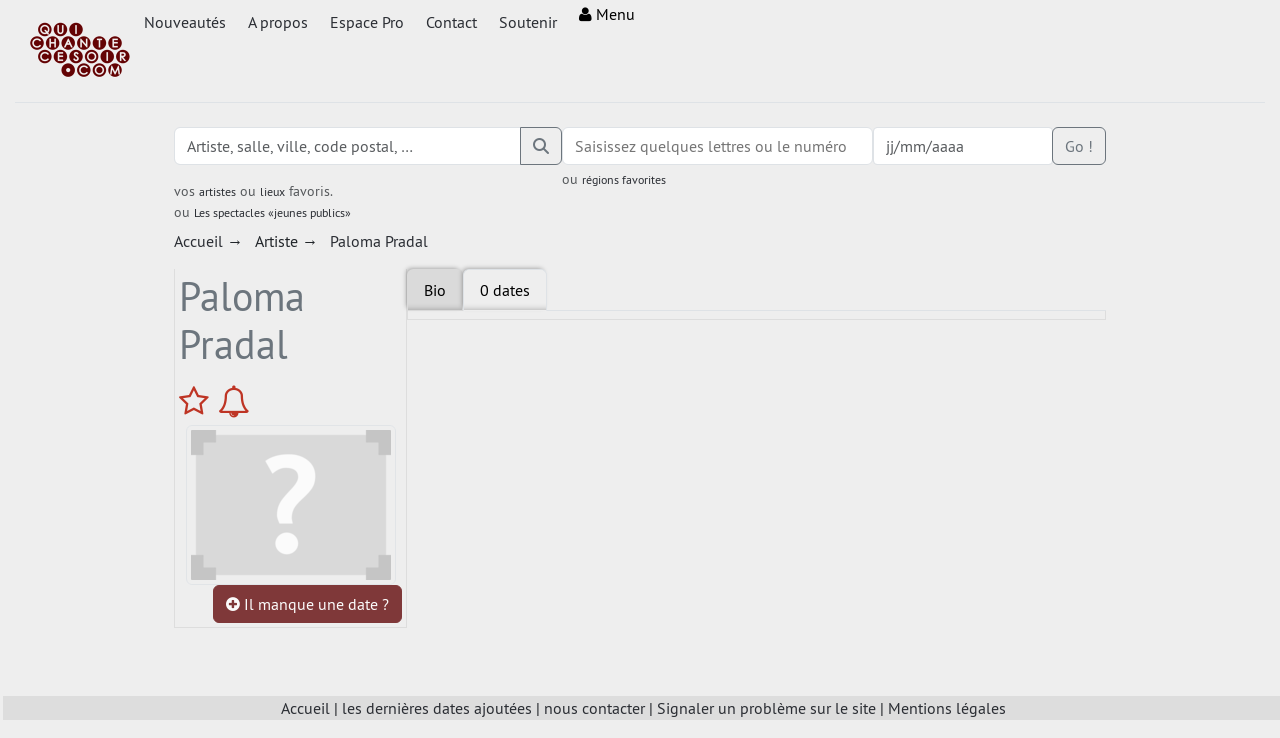

--- FILE ---
content_type: text/html; charset=UTF-8
request_url: https://quichantecesoir.com/a/3975-paloma-pradal
body_size: 9271
content:
<!DOCTYPE html>
<html lang="fr"
      xmlns="https://www.w3.org/1999/xhtml"
      xmlns:og="https://ogp.me/ns#"
      xmlns:fb="https://www.facebook.com/2008/fbml"
      xmlns:twitter="https://api.twitter.com/"
      prefix="og: https://ogp.me/ns# fb: https://www.facebook.com/2008/fbml twitter: https://api.twitter.com/"
>
<head>
        <title>Paloma Pradal .:. Qui Chante Ce Soir | L'agenda concerts et spectacles autour de la chanson francophone</title>
    <meta charset="UTF-8">
<meta name="viewport" content="width=device-width, initial-scale=1">
<link rel="icon" href="data:image/svg+xml,<svg xmlns=%22https://www.w3.org/2000/svg%22 viewBox=%220 0 128 128%22><text y=%221.2em%22 font-size=%2296%22>⚫️</text></svg>">
<meta content="https://quichantecesoir.com/a/3975-paloma-pradal" property="og:url"    />
<meta content="Qui Chante ce Soir - Votre agenda concerts et spectacles autour de la chanson francophone | Qui Chante Ce Soir"   property="og:title"  />
<meta content="website"  property="og:type" />
<meta name="description" content="L&#039;agenda concert de la chanson française partout en France et ailleurs, en région parisienne et en province en passant par la Belgique, la Suisse et le Canada" property="og:description" />
<meta name="keywords" content="concerts, chanson, chanson à texte, chanson de paroles, barjac" property="og:keywords" />
<meta http-equiv="Content-Type" content="text/html; charset=utf-8" />
<link rel="icon" type="image/x-icon" href="/favicon.ico" />
<!--[if IE]><link rel="shortcut icon" type="image/x-icon" href="/favicon.ico" /><![endif]-->
<meta property="fb:app_id" content="997938601527026" />
<!-- not found preview -->
<meta property="og:image" content="https://quichantecesoir.com/images/logo-qccs-square-400x400.png"  />
<meta property="og:image:type" content="image/jpg" />
<meta property="og:image:width" content="200" />
<meta property="og:image:height" content="200" />
<script async src="https://www.googletagmanager.com/gtag/js?id=G-VBBZV66XXG"></script>
<script>
 window.dataLayer = window.dataLayer || [];
    function gtag(){dataLayer.push(arguments);}
    gtag('js', new Date());
    gtag('config', 'G-VBBZV66XXG');
</script>

<link rel="stylesheet" href="/assets/vendor/@fortawesome/fontawesome-free/css/all-bJZK-u0.css">
<link rel="stylesheet" href="/assets/vendor/@fontsource-variable/roboto-condensed/index.min-RQdUeCk.css">
<link rel="stylesheet" href="/assets/qccs.output-X9l4Wsf.css">
<link rel="stylesheet" href="/assets/fonts-dzIfwHG.css">
<link rel="stylesheet" href="/assets/vendor/select2/dist/css/select2.min-hfD4X29.css">
<script type="importmap">
{
    "imports": {
        "app": "/assets/app-8i9Wovb.js",
        "bootstrap/dist/js/bootstrap.min.js": "/assets/vendor/bootstrap/dist/js/bootstrap.min-qXg7di1.js",
        "bootstrap/dist/js/bootstrap.bundle.min.js": "/assets/vendor/bootstrap/dist/js/bootstrap.bundle.min-HXme5LT.js",
        "@fortawesome/fontawesome-free/css/all.css": "data:application/javascript,",
        "@fontsource-variable/roboto-condensed/index.min.css": "data:application/javascript,",
        "/assets/qccs.output.css": "data:application/javascript,",
        "jquery": "/assets/vendor/jquery/jquery.index-F_FRkG8.js",
        "cookie.js": "/assets/vendor/cookie.js/cookie.js.index-BaHkJIz.js",
        "/assets/js/layout.js": "/assets/js/layout-eKgSHLK.js",
        "/assets/js/flash.js": "/assets/js/flash-riKAYCF.js",
        "/assets/js/anti-rb.js": "/assets/js/anti-rb-WImQ8U9.js",
        "/assets/js/qccs.js": "/assets/js/qccs-a5AWjp-.js",
        "/assets/select2.js": "/assets/select2-LYdGhVs.js",
        "/assets/js/add-to-calendar.js": "/assets/js/add-to-calendar-uD5Ypvo.js",
        "/assets/datepicker.js": "/assets/datepicker-knLjPTl.js",
        "/assets/bootstrap.js": "/assets/bootstrap-HyjiHF_.js",
        "/assets/fonts.css": "data:application/javascript,",
        "/assets/js/carousel.js": "/assets/js/carousel-QR80A_q.js",
        "@popperjs/core": "/assets/vendor/@popperjs/core/core.index-QBO6pjP.js",
        "stickybits": "/assets/vendor/stickybits/stickybits.index-uMWmGKn.js",
        "/assets/js/cookies.js": "/assets/js/cookies-Uno9iAm.js",
        "/assets/vendor/bootstrap/dist/js/bootstrap.min.js": "/assets/vendor/bootstrap/dist/js/bootstrap.min-qXg7di1.js",
        "/assets/js/modal.js": "/assets/js/modal-2l_QxgX.js",
        "select2/dist/css/select2.min.css": "data:application/javascript,",
        "select2": "/assets/vendor/select2/select2.index-uwPBMiK.js",
        "bootstrap-datepicker/dist/js/bootstrap-datepicker": "/assets/vendor/bootstrap-datepicker/dist/js/bootstrap-datepicker-3SMYbqd.js",
        "quicksearch": "/assets/quicksearch-XksiUol.js",
        "select2/dist/js/i18n/fr": "/assets/vendor/select2/dist/js/i18n/fr-xzezm3t.js",
        "fiche": "/assets/fiche-0p0XUO_.js",
        "/assets/js/heart-alert.js": "/assets/js/heart-alert-mjOGNeW.js",
        "admin": "/assets/admin-094BdiH.js",
        "/assets/js/tab-medias.js": "/assets/js/tab-medias-td_Sxe6.js",
        "/assets/js/js-quicklist.js": "/assets/js/js-quicklist-q5nZfKf.js",
        "/assets/js/js-autocomplete.js": "/assets/js/js-autocomplete-uN-ZVwc.js",
        "edit": "/assets/edit-OJl5AI_.js",
        "/assets/js/text-editor.js": "/assets/js/text-editor-KFBtEDZ.js",
        "add-to-calendar": "/assets/js/add-to-calendar-uD5Ypvo.js",
        "datepicker": "/assets/datepicker-knLjPTl.js",
        "bootstrap-datepicker": "/assets/vendor/bootstrap-datepicker/bootstrap-datepicker.index-3SMYbqd.js",
        "bootstrap": "/assets/vendor/bootstrap/bootstrap.index-iT57iFq.js",
        "bootstrap/dist/css/bootstrap.min.css": "data:application/javascript,document.head.appendChild(Object.assign(document.createElement('link'),{rel:'stylesheet',href:'/assets/vendor/bootstrap/dist/css/bootstrap.min-in3d4SC.css'}))",
        "bootstrap-datepicker/dist/locales/bootstrap-datepicker.fr.min.js": "/assets/vendor/bootstrap-datepicker/dist/locales/bootstrap-datepicker.fr.min-U4-_QuJ.js",
        "chosen-js/chosen.jquery.js": "/assets/vendor/chosen-js/chosen.jquery-dTOONk_.js",
        "@tarekraafat/autocomplete.js": "/assets/vendor/@tarekraafat/autocomplete.js/autocomplete.js.index-R7xRiBI.js",
        "ckeditor5": "/assets/vendor/ckeditor5/ckeditor5.index-nVWsiOn.js",
        "@ckeditor/ckeditor5-adapter-ckfinder/dist/index.js": "/assets/vendor/@ckeditor/ckeditor5-adapter-ckfinder/dist/index-8T9A5EF.js",
        "@ckeditor/ckeditor5-alignment/dist/index.js": "/assets/vendor/@ckeditor/ckeditor5-alignment/dist/index-tIvsJiZ.js",
        "@ckeditor/ckeditor5-autoformat/dist/index.js": "/assets/vendor/@ckeditor/ckeditor5-autoformat/dist/index-uNNiXkD.js",
        "@ckeditor/ckeditor5-autosave/dist/index.js": "/assets/vendor/@ckeditor/ckeditor5-autosave/dist/index-IHkM0v5.js",
        "@ckeditor/ckeditor5-basic-styles/dist/index.js": "/assets/vendor/@ckeditor/ckeditor5-basic-styles/dist/index-FihN2Rb.js",
        "@ckeditor/ckeditor5-block-quote/dist/index.js": "/assets/vendor/@ckeditor/ckeditor5-block-quote/dist/index-aqdfi8D.js",
        "@ckeditor/ckeditor5-bookmark/dist/index.js": "/assets/vendor/@ckeditor/ckeditor5-bookmark/dist/index-96W2iaB.js",
        "@ckeditor/ckeditor5-ckbox/dist/index.js": "/assets/vendor/@ckeditor/ckeditor5-ckbox/dist/index-AgskahF.js",
        "@ckeditor/ckeditor5-ckfinder/dist/index.js": "/assets/vendor/@ckeditor/ckeditor5-ckfinder/dist/index-8a1Ji4s.js",
        "@ckeditor/ckeditor5-clipboard/dist/index.js": "/assets/vendor/@ckeditor/ckeditor5-clipboard/dist/index-eoOcKWu.js",
        "@ckeditor/ckeditor5-cloud-services/dist/index.js": "/assets/vendor/@ckeditor/ckeditor5-cloud-services/dist/index-T3wezaw.js",
        "@ckeditor/ckeditor5-code-block/dist/index.js": "/assets/vendor/@ckeditor/ckeditor5-code-block/dist/index-X_nnyj3.js",
        "@ckeditor/ckeditor5-core/dist/index.js": "/assets/vendor/@ckeditor/ckeditor5-core/dist/index-oQhefIK.js",
        "@ckeditor/ckeditor5-easy-image/dist/index.js": "/assets/vendor/@ckeditor/ckeditor5-easy-image/dist/index-Hs6FRZu.js",
        "@ckeditor/ckeditor5-editor-balloon/dist/index.js": "/assets/vendor/@ckeditor/ckeditor5-editor-balloon/dist/index-oVpv97W.js",
        "@ckeditor/ckeditor5-editor-classic/dist/index.js": "/assets/vendor/@ckeditor/ckeditor5-editor-classic/dist/index-eqYje2Q.js",
        "@ckeditor/ckeditor5-editor-decoupled/dist/index.js": "/assets/vendor/@ckeditor/ckeditor5-editor-decoupled/dist/index-B2Kh6xU.js",
        "@ckeditor/ckeditor5-editor-inline/dist/index.js": "/assets/vendor/@ckeditor/ckeditor5-editor-inline/dist/index-LcrJsoG.js",
        "@ckeditor/ckeditor5-editor-multi-root/dist/index.js": "/assets/vendor/@ckeditor/ckeditor5-editor-multi-root/dist/index-bUQE4I1.js",
        "@ckeditor/ckeditor5-emoji/dist/index.js": "/assets/vendor/@ckeditor/ckeditor5-emoji/dist/index-XOVCmOe.js",
        "@ckeditor/ckeditor5-engine/dist/index.js": "/assets/vendor/@ckeditor/ckeditor5-engine/dist/index-7sjc4Ey.js",
        "@ckeditor/ckeditor5-enter/dist/index.js": "/assets/vendor/@ckeditor/ckeditor5-enter/dist/index-f5KInKY.js",
        "@ckeditor/ckeditor5-essentials/dist/index.js": "/assets/vendor/@ckeditor/ckeditor5-essentials/dist/index-i6AeuZH.js",
        "@ckeditor/ckeditor5-find-and-replace/dist/index.js": "/assets/vendor/@ckeditor/ckeditor5-find-and-replace/dist/index-n9d9934.js",
        "@ckeditor/ckeditor5-font/dist/index.js": "/assets/vendor/@ckeditor/ckeditor5-font/dist/index-p6kyIpi.js",
        "@ckeditor/ckeditor5-fullscreen/dist/index.js": "/assets/vendor/@ckeditor/ckeditor5-fullscreen/dist/index-p7FBaFe.js",
        "@ckeditor/ckeditor5-heading/dist/index.js": "/assets/vendor/@ckeditor/ckeditor5-heading/dist/index-HsvMI8p.js",
        "@ckeditor/ckeditor5-highlight/dist/index.js": "/assets/vendor/@ckeditor/ckeditor5-highlight/dist/index-JPZnhjb.js",
        "@ckeditor/ckeditor5-horizontal-line/dist/index.js": "/assets/vendor/@ckeditor/ckeditor5-horizontal-line/dist/index-SUa92fG.js",
        "@ckeditor/ckeditor5-html-embed/dist/index.js": "/assets/vendor/@ckeditor/ckeditor5-html-embed/dist/index-1hh8gUw.js",
        "@ckeditor/ckeditor5-html-support/dist/index.js": "/assets/vendor/@ckeditor/ckeditor5-html-support/dist/index-RBJpy4l.js",
        "@ckeditor/ckeditor5-icons/dist/index.js": "/assets/vendor/@ckeditor/ckeditor5-icons/dist/index-n9PMVpd.js",
        "@ckeditor/ckeditor5-image/dist/index.js": "/assets/vendor/@ckeditor/ckeditor5-image/dist/index-0zIl5-5.js",
        "@ckeditor/ckeditor5-indent/dist/index.js": "/assets/vendor/@ckeditor/ckeditor5-indent/dist/index-BBmiado.js",
        "@ckeditor/ckeditor5-language/dist/index.js": "/assets/vendor/@ckeditor/ckeditor5-language/dist/index-u4aBsUr.js",
        "@ckeditor/ckeditor5-link/dist/index.js": "/assets/vendor/@ckeditor/ckeditor5-link/dist/index--pppK1R.js",
        "@ckeditor/ckeditor5-list/dist/index.js": "/assets/vendor/@ckeditor/ckeditor5-list/dist/index-XHdXlqj.js",
        "@ckeditor/ckeditor5-markdown-gfm/dist/index.js": "/assets/vendor/@ckeditor/ckeditor5-markdown-gfm/dist/index-CVGezx_.js",
        "@ckeditor/ckeditor5-media-embed/dist/index.js": "/assets/vendor/@ckeditor/ckeditor5-media-embed/dist/index-1cjYj99.js",
        "@ckeditor/ckeditor5-mention/dist/index.js": "/assets/vendor/@ckeditor/ckeditor5-mention/dist/index-bt-mX2F.js",
        "@ckeditor/ckeditor5-minimap/dist/index.js": "/assets/vendor/@ckeditor/ckeditor5-minimap/dist/index-NJOOVMP.js",
        "@ckeditor/ckeditor5-page-break/dist/index.js": "/assets/vendor/@ckeditor/ckeditor5-page-break/dist/index-Nz7iuce.js",
        "@ckeditor/ckeditor5-paragraph/dist/index.js": "/assets/vendor/@ckeditor/ckeditor5-paragraph/dist/index-oJRAYxL.js",
        "@ckeditor/ckeditor5-paste-from-office/dist/index.js": "/assets/vendor/@ckeditor/ckeditor5-paste-from-office/dist/index-fVdI8tg.js",
        "@ckeditor/ckeditor5-remove-format/dist/index.js": "/assets/vendor/@ckeditor/ckeditor5-remove-format/dist/index-34hJpaS.js",
        "@ckeditor/ckeditor5-restricted-editing/dist/index.js": "/assets/vendor/@ckeditor/ckeditor5-restricted-editing/dist/index-LsV4KU-.js",
        "@ckeditor/ckeditor5-select-all/dist/index.js": "/assets/vendor/@ckeditor/ckeditor5-select-all/dist/index-B5H-18e.js",
        "@ckeditor/ckeditor5-show-blocks/dist/index.js": "/assets/vendor/@ckeditor/ckeditor5-show-blocks/dist/index-yzkR37k.js",
        "@ckeditor/ckeditor5-source-editing/dist/index.js": "/assets/vendor/@ckeditor/ckeditor5-source-editing/dist/index-DCStBYq.js",
        "@ckeditor/ckeditor5-special-characters/dist/index.js": "/assets/vendor/@ckeditor/ckeditor5-special-characters/dist/index-6h5gl91.js",
        "@ckeditor/ckeditor5-style/dist/index.js": "/assets/vendor/@ckeditor/ckeditor5-style/dist/index-EeHDcGV.js",
        "@ckeditor/ckeditor5-table/dist/index.js": "/assets/vendor/@ckeditor/ckeditor5-table/dist/index-Op9P2-_.js",
        "@ckeditor/ckeditor5-typing/dist/index.js": "/assets/vendor/@ckeditor/ckeditor5-typing/dist/index-yRWmhTw.js",
        "@ckeditor/ckeditor5-ui/dist/index.js": "/assets/vendor/@ckeditor/ckeditor5-ui/dist/index-e_OITlX.js",
        "@ckeditor/ckeditor5-undo/dist/index.js": "/assets/vendor/@ckeditor/ckeditor5-undo/dist/index-vlMqHqE.js",
        "@ckeditor/ckeditor5-upload/dist/index.js": "/assets/vendor/@ckeditor/ckeditor5-upload/dist/index-HfGYpBd.js",
        "@ckeditor/ckeditor5-utils/dist/index.js": "/assets/vendor/@ckeditor/ckeditor5-utils/dist/index-S9pho5Z.js",
        "@ckeditor/ckeditor5-watchdog/dist/index.js": "/assets/vendor/@ckeditor/ckeditor5-watchdog/dist/index-bj-1zjA.js",
        "@ckeditor/ckeditor5-widget/dist/index.js": "/assets/vendor/@ckeditor/ckeditor5-widget/dist/index-SW_FgeK.js",
        "@ckeditor/ckeditor5-word-count/dist/index.js": "/assets/vendor/@ckeditor/ckeditor5-word-count/dist/index-Vteferg.js",
        "es-toolkit/compat": "/assets/vendor/es-toolkit/compat-XbOBfVC.js",
        "blurhash": "/assets/vendor/blurhash/blurhash.index-SW7RNLi.js",
        "fuzzysort": "/assets/vendor/fuzzysort/fuzzysort.index-oMrN1BB.js",
        "marked": "/assets/vendor/marked/marked.index-QEk1LXH.js",
        "turndown": "/assets/vendor/turndown/turndown.index-qybATyn.js",
        "turndown-plugin-gfm": "/assets/vendor/turndown-plugin-gfm/turndown-plugin-gfm.index-SPiuYrG.js",
        "color-parse": "/assets/vendor/color-parse/color-parse.index-h-RySiK.js",
        "color-convert": "/assets/vendor/color-convert/color-convert.index-D-2uW1F.js",
        "vanilla-colorful/lib/entrypoints/hex": "/assets/vendor/vanilla-colorful/lib/entrypoints/hex-KXyULWS.js",
        "color-name": "/assets/vendor/color-name/color-name.index-cRdgGR6.js",
        "@tarekraafat/autocomplete.js/dist/css/autoComplete.css": "data:application/javascript,document.head.appendChild(Object.assign(document.createElement('link'),{rel:'stylesheet',href:'/assets/vendor/@tarekraafat/autocomplete.js/dist/css/autoComplete-cpViwwT.css'}))",
        "@tarekraafat/autocomplete.js/dist/css/autoComplete.01.css": "data:application/javascript,document.head.appendChild(Object.assign(document.createElement('link'),{rel:'stylesheet',href:'/assets/vendor/@tarekraafat/autocomplete.js/dist/css/autoComplete.01-KDKzuod.css'}))",
        "@tarekraafat/autocomplete.js/dist/css/autoComplete.02.css": "data:application/javascript,document.head.appendChild(Object.assign(document.createElement('link'),{rel:'stylesheet',href:'/assets/vendor/@tarekraafat/autocomplete.js/dist/css/autoComplete.02-BAGm0PU.css'}))",
        "ckeditor5/dist/ckeditor5.min.css": "data:application/javascript,document.head.appendChild(Object.assign(document.createElement('link'),{rel:'stylesheet',href:'/assets/vendor/ckeditor5/dist/ckeditor5.min-EsyCTcq.css'}))",
        "ckeditor5/translations/fr.js": "/assets/vendor/ckeditor5/translations/fr-joI037I.js",
        "check-password-strength": "/assets/vendor/check-password-strength/check-password-strength.index-3BDFZAK.js",
        "escape-string-regexp": "/assets/vendor/escape-string-regexp/escape-string-regexp.index-fIVsQvy.js",
        "login": "/assets/login-EtLjbLT.js",
        "proposer": "/assets/proposer-BI5_ZG4.js",
        "@hotwired/stimulus": "/assets/vendor/@hotwired/stimulus/stimulus.index-S4zNcea.js",
        "@symfony/stimulus-bundle": "/assets/@symfony/stimulus-bundle/loader-V1GtHuK.js",
        "/assets/@symfony/stimulus-bundle/controllers.js": "/assets/@symfony/stimulus-bundle/controllers-EhoCjBr.js",
        "/assets/@symfony/ux-chartjs/controller.js": "/assets/@symfony/ux-chartjs/controller-K2Mf6fa.js",
        "chart.js": "/assets/vendor/chart.js/chart.js.index-06TNMkm.js"
    }
}
</script><script>
if (!HTMLScriptElement.supports || !HTMLScriptElement.supports('importmap')) (function () {
    const script = document.createElement('script');
    script.src = 'https://ga.jspm.io/npm:es-module-shims@1.10.0/dist/es-module-shims.js';
    script.setAttribute('crossorigin', 'anonymous');
    script.setAttribute('integrity', 'sha384-ie1x72Xck445i0j4SlNJ5W5iGeL3Dpa0zD48MZopgWsjNB/lt60SuG1iduZGNnJn');
    document.head.appendChild(script);
})();
</script>
<link rel="modulepreload" href="/assets/app-8i9Wovb.js">
<link rel="modulepreload" href="/assets/vendor/bootstrap/dist/js/bootstrap.min-qXg7di1.js">
<link rel="modulepreload" href="/assets/vendor/bootstrap/dist/js/bootstrap.bundle.min-HXme5LT.js">
<link rel="modulepreload" href="/assets/vendor/jquery/jquery.index-F_FRkG8.js">
<link rel="modulepreload" href="/assets/vendor/cookie.js/cookie.js.index-BaHkJIz.js">
<link rel="modulepreload" href="/assets/js/layout-eKgSHLK.js">
<link rel="modulepreload" href="/assets/js/flash-riKAYCF.js">
<link rel="modulepreload" href="/assets/js/anti-rb-WImQ8U9.js">
<link rel="modulepreload" href="/assets/js/qccs-a5AWjp-.js">
<link rel="modulepreload" href="/assets/select2-LYdGhVs.js">
<link rel="modulepreload" href="/assets/js/add-to-calendar-uD5Ypvo.js">
<link rel="modulepreload" href="/assets/datepicker-knLjPTl.js">
<link rel="modulepreload" href="/assets/bootstrap-HyjiHF_.js">
<link rel="modulepreload" href="/assets/js/carousel-QR80A_q.js">
<link rel="modulepreload" href="/assets/vendor/@popperjs/core/core.index-QBO6pjP.js">
<link rel="modulepreload" href="/assets/vendor/stickybits/stickybits.index-uMWmGKn.js">
<link rel="modulepreload" href="/assets/js/cookies-Uno9iAm.js">
<link rel="modulepreload" href="/assets/js/modal-2l_QxgX.js">
<link rel="modulepreload" href="/assets/vendor/select2/select2.index-uwPBMiK.js">
<link rel="modulepreload" href="/assets/vendor/bootstrap-datepicker/dist/js/bootstrap-datepicker-3SMYbqd.js">
<link rel="modulepreload" href="/assets/quicksearch-XksiUol.js">
<link rel="modulepreload" href="/assets/vendor/select2/dist/js/i18n/fr-xzezm3t.js">
<link rel="modulepreload" href="/assets/fiche-0p0XUO_.js">
<link rel="modulepreload" href="/assets/js/heart-alert-mjOGNeW.js">
<script type="module">import 'app';import 'quicksearch';import 'fiche';</script>
</head>
<body class="qccs with-sidebar toggled" >
<div id="wrapper">
    <header class="p-0 mb-3 border-bottom">
    <div class="container-fluid">
        <nav id="main-menu" role="navigation" class="main-menu d-flex flex-wrap align-items-center justify-content-center justify-content-lg-start">


        <ul class="nav col-12 col-lg-auto me-lg-auto mb-2 justify-content-center mb-md-0">
            <li class="nav-link align-content-center">
                <a id="main-logo" href="/" title="Qui Chante Ce Soir"
                   class="menu-logo d-flex align-items-center mb-2 mb-lg-0 text-dark text-decoration-none"
                   itemprop="url">
                                        <img src="/images/logo-qccs.png" alt="logo Qui Chante Ce Soir"
                         title="Qui Chante Ce Soir"
                         itemprop="logo" />
                </a>
            </li>
                            <li class="nav-link nav-item align-content-center " >
                <a href="/nouveautes" class="nav-link px-2 " ><span class="d-none d-sm-block">Nouveautés</span>
                            <span class="d-block d-sm-none">News</span></a>
            </li>
                                            <li class="nav-link nav-item align-content-center " >
                <a href="/page/a-propos" class="nav-link px-2 " >A propos</a>
            </li>
                                            <li class="nav-link nav-item align-content-center " >
                <a href="/pro" class="nav-link px-2 " ><span class="d-none d-sm-block">Espace Pro</span>
                            <span class="d-block d-sm-none">Pro</span></a>
            </li>
                                            <li class="nav-link nav-item align-content-center " >
                <a href="/contact" class="nav-link px-2 " >Contact</a>
            </li>
                                            <li class="nav-link nav-item align-content-center " >
                <a href="/soutenir" class="nav-link px-2 " >Soutenir</a>
            </li>
                            <li class="nav-link nav-item align-content-center social d-none d-sm-bock">
                <a href="https://twitter.com/quichantecesoir" class="btn-twitter" target="_blank">
                    <span class="fa fa-twitter-square" alt="twitter"> </span>
                </a>
                <a href="https://facebook.com/quichantecesoir" class="btn-facebook d-none d-sm-bock" target="_blank">
                    <span class="fa fa-facebook-square" alt="facebook" > </span>
                </a>
            </li>
            <li class="nav-item align-content-center">
                
<div class="dropdown text-end">
    <div class="flex-shrink-0 dropdown">
        <a
            id="sidebar-control"
            href="#"
            class="d-block link-body-emphasis text-decoration-none"
                                    aria-expanded="false"
        >
                        <span class="fa fa-sidebar"></span>
                <span href="/login" >
                    <span  class=" fa fa-user"></span>
                                        Menu
                </span>
            </a>
    </div>

</div>
            </li>
                </ul>
                                </nav>
    </div>
</header>
<ul
                id="sidebar-wrapper"
        role="navigation"
        data-popper-placement="bottom-start"
        class="dropdown-menu text-small sidebar-wrapper"
        >
                        <li class=" "><a href="/proposer/evenement" class="dropdown-item " >
                        <span  class=" fa fa-calendar"></span>
                    Annoncer une date</a></li><li class=" "><a href="/login" class="dropdown-item " >
                        <span  class=" fa fa-right-to-bracket"></span>
                    Se connecter</a></li></ul>

    <div id="wrapper-contained" class="">
        <div id="page-content-wrapper">
            <!-- #content -->
            <div id="content" >
                <div class="row">
    <div class="col-lg-9 offset-lg-1 col-md-12">
                                                    </div>
</div>
                <div class="row justify-content-center">
                    <div class="col-lg-9 col-md-12">
                        
    <form name="quicksearch" method="post" action="/" class="form form-horizontal" id="form-quicksearch">
    <div class="row no-gutter">
        <div class="col-sm-5 col-xs-12">
            <div class="input-group mb-3">
            <input type="text" id="search" name="quicksearch[q]" autocomplete="off" class="form-control form-control" type="text" id="search" data-toggle="tooltip" data-placement="top" name="search" placeholder="Artiste, salle, ville, code postal, …" title="Saisissez quelques lettres d&#039;un artiste, d&#039;une salle ou d&#039;une ville" />
            <button type="submit" id="quicksearch_do_search" name="quicksearch[do_search]" class="do-search btn btn-outline-secondary btn"><i class="fas fa-search"></i></button>
            </div>
            <div id="quicksearch_q_help" class="form-text mb-0 help-text">vos <a href="https://quichantecesoir.com/a/favoris" class="small">artistes</a> ou <a href="https://quichantecesoir.com/l/favoris" class="small">lieux</a> favoris.
<br>ou <a href="https://quichantecesoir.com/jeune_public" class="small">Les spectacles «jeunes publics»</a></div>
        </div>
        <div class="col-sm-4 col-xs-12">
            <select id="quicksearch_loc" name="quicksearch[loc][]" data-toggle="tooltip" data-placement="right" data-placeholder="Saisissez quelques lettres ou le numéro d&#039;un département ou un pays" title="Saisissez quelques lettres ou le numéro d&#039;un département ou un pays" class="form-control autosubmit form-select" id="loc" multiple="multiple"><option value="favoris">Favoris</option><option value="idf">Île de France (Région parisienne)</option><option value="75">75 - Paris</option><option value="01">01 - Ain</option><option value="02">02 - Aisne</option><option value="03">03 - Allier</option><option value="04">04 - Alpes-de-Haute-Provence</option><option value="05">05 - Hautes-Alpes</option><option value="06">06 - Alpes-Maritimes</option><option value="07">07 - Ardèche</option><option value="08">08 - Ardennes</option><option value="09">09 - Ariège</option><option value="10">10 - Aube</option><option value="11">11 - Aude</option><option value="12">12 - Aveyron</option><option value="13">13 - Bouches-du-Rhône</option><option value="14">14 - Calvados</option><option value="15">15 - Cantal</option><option value="16">16 - Charente</option><option value="17">17 - Charente-Maritime</option><option value="18">18 - Cher</option><option value="19">19 - Corrèze</option><option value="20">20 - Corse</option><option value="21">21 - Côte-d&#039;Or</option><option value="22">22 - Côtes-d&#039;Armor</option><option value="23">23 - Creuse</option><option value="24">24 - Dordogne</option><option value="25">25 - Doubs</option><option value="26">26 - Drôme</option><option value="27">27 - Eure</option><option value="28">28 - Eure-et-Loir</option><option value="29">29 - Finistère</option><option value="29790">29790</option><option value="30">30 - Gard</option><option value="31">31 - Haute-Garonne</option><option value="32">32 - Gers</option><option value="33">33 - Gironde</option><option value="34">34 - Hérault</option><option value="35">35 - Ille-et-Vilaine</option><option value="36">36 - Indre</option><option value="37">37 - Indre-et-Loire</option><option value="38">38 - Isère</option><option value="39">39 - Jura</option><option value="40">40 - Landes</option><option value="41">41 - Loir-et-Cher</option><option value="42">42 - Loire</option><option value="43">43 - Haute-Loire</option><option value="44">44 - Loire-Atlantique</option><option value="45">45 - Loiret</option><option value="46">46 - Lot</option><option value="47">47 - Lot-et-Garonne</option><option value="48">48 - Lozère</option><option value="49">49 - Maine-et-Loire</option><option value="50">50 - Manche</option><option value="51">51 - Marne</option><option value="52">52 - Haute-Marne</option><option value="53">53 - Mayenne</option><option value="54">54 - Meurthe-et-Moselle</option><option value="55">55 - Meuse</option><option value="56">56 - Morbihan</option><option value="57">57 - Moselle</option><option value="58">58 - Nièvre</option><option value="59">59 - Nord</option><option value="60">60 - Oise</option><option value="61">61 - Orne</option><option value="62">62 - Pas-de-Calais</option><option value="63">63 - Puy-de-Dôme</option><option value="64">64 - Pyrénées-Atlantiques</option><option value="65">65 - Hautes-Pyrénées</option><option value="66">66 - Pyrénées-Orientales</option><option value="67">67 - Bas-Rhin</option><option value="68">68 - Haut-Rhin</option><option value="69">69 - Rhône</option><option value="70">70 - Haute-Saône</option><option value="71">71 - Saône-et-Loire</option><option value="72">72 - Sarthe</option><option value="73">73 - Savoie</option><option value="74">74 - Haute-Savoie</option><option value="76">76 - Seine-Maritime</option><option value="77">77 - Seine-et-Marne</option><option value="78">78 - Yvelines</option><option value="79">79 - Deux-Sèvres</option><option value="80">80 - Somme</option><option value="81">81 - Tarn</option><option value="82">82 - Tarn-et-Garonne</option><option value="83">83 - Var</option><option value="84">84 - Vaucluse</option><option value="85">85 - Vendée</option><option value="86">86 - Vienne</option><option value="87">87 - Haute-Vienne</option><option value="88">88 - Vosges</option><option value="89">89 - Yonne</option><option value="90">90 - Territoire de Belfort</option><option value="91">91 - Essonne</option><option value="92">92 - Hauts-de-Seine</option><option value="93">93 - Seine-Saint-Denis</option><option value="94">94 - Val-de-Marne</option><option value="95">95 - Val-d&#039;Oise</option><option value="96">96</option><option value="97">97</option><option value="98">98</option><option value="Abitibi - Québec">Abitibi - Québec</option><option value="Algérie">Algérie</option><option value="Allemagne">Allemagne</option><option value="Angleterre">Angleterre</option><option value="Arménie">Arménie</option><option value="Belgique">Belgique</option><option value="Canada">Canada</option><option value="Chine">Chine</option><option value="Fo">Fo</option><option value="France">France</option><option value="Gr">Gr</option><option value="He">He</option><option value="Irlande">Irlande</option><option value="Italie">Italie</option><option value="J4">J4</option><option value="La Réunion">La Réunion</option><option value="Le">Le</option><option value="Luxembourg">Luxembourg</option><option value="Madagascar">Madagascar</option><option value="Mo">Mo</option><option value="Monaco">Monaco</option><option value="Pays-Bas">Pays-Bas</option><option value="Pe">Pe</option><option value="QC">QC</option><option value="Québec">Québec</option><option value="Royaume Uni">Royaume Uni</option><option value="Sénégal">Sénégal</option><option value="Suisse">Suisse</option><option value="Tunisie">Tunisie</option></select>
            <div id="quicksearch_loc_help" class="form-text mb-0 help-text">ou <a href="https://quichantecesoir.com/d/favoris" class="small">régions favorites</a></div>
        </div>
        <div class="col-sm-3 col-xs-12 ">
            <div class="input-group mb-3">
                <div class="col"><input type="text" id="quicksearch_d1" name="quicksearch[d1]" class="datepicker form-control" placeholder="jj/mm/aaaa" /></div>
                <div class="mb-3"><button type="submit" id="quicksearch_ok" name="quicksearch[ok]" class="btn btn-outline-secondary btn">Go !</button></div>
            </div>
        </div>
    </div>
<input type="hidden" id="quicksearch__token" name="quicksearch[_token]" data-controller="csrf-protection" value="f1814162e09c.K1agXfWgoifg4BfdRlgpl7sZcfpoC7LUgmQpU75XiNI.XSLyLsHx0XjUkF-tKC5Pou9SO5UGX_mZtABsN-kuuJ1SY-5pxOjhf9fQRg" /></form>


<div id="quicksearch-wrapper" class="quicksearch quicksearch-wrapper" style="display:none" aria-hidden="true" >

    <div class="quicksearch-fade quicksearch-pattern" ></div>

    <div class="wait quicksearch-pattern">
        <a class="close" aria-hidden="true">
            <span class="fa fa-close"></span>
        </a>
        <div class="alert alert-default">Recherche en cours...</div>
    </div>

    <div class="result quicksearch-pattern">
        <div class="row col-no-gutter">
            <div class="col-sm-12">
                <a class="close">
                    <span class="fa fa-close"></span>
                </a>
            </div>
        </div>
        <div class="row no-gutter tabbable tabs-left">
            <ul id="quicksearch-tabs" class="d-none d-sm-block quicksearch-tab-filter nav flex-column" role="tablist"></ul>
            <div id="quicksearch-content" class="quicksearch-items"><div class="list"></div></div>
        </div>
    </div>

</div>

                            <div class="container-full">
        <div class="row">
            <div class="col-xs-12">
                
<ul class="list-inline" itemscope itemtype="https://schema.org/BreadcrumbList">
    <li class="list-inline-item" itemscope itemtype="https://schema.org/ListItem" itemprop="itemListElement"> <a href="/" itemprop="item"><span itemprop="name">Accueil</span></a> →
        <meta itemprop="position" content="1" />
    </li>
    <li class="list-inline-item" itemscope itemtype="https://schema.org/ListItem" itemprop="itemListElement">
        <span itemprop="name">Artiste</span> →
        <meta itemprop="position" content="2" />
    </li>
    <li class="list-inline-item" itemscope itemtype="https://schema.org/ListItem" itemprop="itemListElement">
            <meta itemprop="position" content="3" />
        <a itemprop="item" href="/a/3975-Paloma-Pradal" >
                        <span itemprop="name">
                Paloma Pradal
            </span>
        </a>
                    </li>
</ul>


            </div>
        </div>
                <!-- row -->
        <div class="row no-gutter">
            <div class="col-lg-3 col-md-4 col-sm-12">
    <div>
        <div class="tab-content">
                                                            
<!-- begin info-item -->
<div class="row" id="info-item-3975" >
<div class="col-sm-6 col-md-12">
    <h1 class="text-secondary" data-toggle="tab">Paloma Pradal</h1>
</div>
    <div class="heart-alert-wrapper col-sm-12 col-md-12">
            <a title="Ajouter à vos favoris"
   class="add_heart"
   href="/me/add_heart/artiste/3975"
>
    <span class="user-heart fa fa-star-o user-heart-no" ></span>
</a>

<a title="Ajouter une alerte"
   class="add_alert"
   href="/me/add_alert/artiste/3975" >
    <span class="user-alert fa fa-bell-o user-alert-no"></span>
</a>
            </div>
    <!-- main-bloc-container -->
    <div class="col-sm-6 col-md-12">
        <div class="well well-sm text-center" >
        <img
        class="img-thumbnail"
        alt="Paloma Pradal"
        title="Paloma Pradal sur Qui Chante Ce Soir"
        src="/images/image-manquante200x200.png"
    />
</div>
                
        <!-- begin links -->
        <div class="well">
                        <div class="externals">
                        </div>
                                </div>
        <!-- end links -->

        
        
                            
        <div class="well">
            <a class="btn btn-primary pull-right center-block" href="/proposer/evenement?artiste=3975">
                <span class="fa fa-plus-circle"></span> Il manque une date ?
            </a>
        </div>
                <!-- begin exergue -->
        <div class="well well-sm exergue">
            
        </div>
        <!-- end exergue -->
        <!-- end main-bloc-container -->     </div>
    <!-- begin info-item -->
    </div>
                                    </div>
    </div>
    </div>

            <!-- left-column -->
                                                <div class="col-lg-9 col-md-8 col-sm-12">
                <ul id="all-tabs" role="tablist" class="nav nav-tabs">
        <li class="nav-item" role="presentation">
        <a id="btn-bio" class="nav-link" href="#bio" aria-controls="bio" role="tab" data-bs-toggle="tab" >
            Bio
        </a>
    </li>
        <li class="nav-item" role="presentation active">
        <a id="btn-next-date" class="nav-link active" href="#next-dates" aria-controls="next-dates" role="tab" data-bs-toggle="tab" >
            <div class="bloc-dates clearfix">
                                                                        <span class="label label-sm label-secondary">0 dates</span>
                </div>
                    </a>
    </li>
                                        </ul>

<div class="tab-content"><!-- tab-content -->
        <div role="tabpanel" aria-labelledby="bio-tab" class="tab-pane fade" id="bio">
        
    </div>
    
    <div role="tabpanel" aria-labelledby="next-dates-tab" class="tab-pane fade show active" id="next-dates">
                                                                                                                    </div>

        </div>
            </div>
        </div>
    </div>
                    </div>
                </div>
            </div>

                            <div id="footer" class="row text-center"><div class="footer-menu">
                        <a href="/" >Accueil</a>
                        | <a href="/nouveautes" >les dernières dates ajoutées</a>
                        | <a href="/contact/" >nous contacter</a>
                        | <a href="/contact/?sujet=probleme" >Signaler un problème sur le site</a>
                        | <a href="/page/mentions-legales" >Mentions légales</a>
                        <!-- no more ld+json --></div>
                    <script type="application/ld+json">
                        { "@context" : "https://schema.org",
                            "@type"    : "Organization",
                            "name"     : "Qui Chante Ce Soir",
                            "url"      : "https://quichantecesoir.com",
                            "logo"     : "https://quichantecesoir.com/images/logo-qccs-square-400x400.png",
                            "sameAs" : [ "https://www.facebook.com/quichantecesoir", "https://www.twitter.com/quichantecesoir"]
                        }
                    </script>
                </div>
                    </div><!-- end page-content-wrapper -->
    </div><!-- end bigger thing (container-full) -->
</div><!-- end wrapper -->


<div id="pouet">
    <div id="message"></div>
    <div class="device-xs visible-xs"></div>
    <div class="device-sm visible-sm"></div>
    <div class="device-md visible-md"></div>
    <div class="device-lg visible-lg"></div>

</div>

    <script type="text/javascript">
    
    </script>

<div id="qccs-modal" class="modal qccs-modal" tabindex="-1" role="dialog"
     aria-labelledby="qccs-modal"
     aria-hidden="true"
>
    <div class="modal-dialog">
        <div class="modal-content">
            <div class="modal-header">
                <h4 class="modal-title"><!--title--></h4>
                <button type="button" class="btn-close close float-start" data-bs-dismiss="modal" aria-label="Close">
                </button>
            </div>
            <div class="modal-body"><!--body--></div>
            <div class="modal-footer">
                <!-- <button type="button" class="btn btn-default" data-dismiss="modal">{btn-close}</button>-->
                <!-- <button type="button" class="btn btn-primary">{btn-submit}</button>                     -->
            </div>
        </div><!-- /.modal-content -->
    </div><!-- /.modal-dialog -->
</div><!-- /.modal -->

</body>
</html>


--- FILE ---
content_type: text/javascript
request_url: https://quichantecesoir.com/assets/datepicker-knLjPTl.js
body_size: 3786
content:
"use strict";

import $ from 'jquery';
import bootstrap from 'bootstrap/dist/js/bootstrap.min.js';
import  { hideModal, showModal } from './js/modal.js';

window.jQuery = $;
// const jQuery = $;

// import 'datepicker';
import 'bootstrap-datepicker/dist/js/bootstrap-datepicker';
// import 'bootstrap-datepicker/dist/locales/bootstrap-datepicker.fr.min.js';

import Qccs from './js/qccs.js';
// import 'bootstrap/dist/js/bootstrap.min.js';
// import 'bootstrap-datepicker';

var ajaxCheckSimilar;

$(document).ready(function(){
    $(".datepicker").datepicker({
        // TODO: format.toDislay / toValue
        format     : "dd/mm/yyyy",
        startDate  : new Date(),
        autoclose  : true,
        language: "fr",
        weekStart: 1,
        todayHighlight: true,
        zIndexOffset: 1000
    });
    $("#save-event").on("click", function(e){
        // if (typeof ajaxCheckSimilar === 'object') {
        //     console && console.log("abort checkSimilar");
        // } else{
        //     console && console.warn("nothing aborted");
        // }
    });
    //preview();
});
$(document).on("click", "#btn-preview", function(e){
    // console && console.log("btn preview clicked");
    Qccs.preview();
});
$(document).on("change", ".form-evenement input,.form-evenement select", function(e){
    // console && console.log("change detected");
    // TODO: avoid on date_start + stop
    Qccs.preview();
});
$(document).on("select2:select", "#liste_lieu, #liste_spectacle, #liste_organisation", function(event, ui){
    Qccs.check_similar();
    $(this).change();

});
Qccs.check_similar = function() {
    var spectacles = $("#liste_selected_spectacle").children(".list-element");
    let id_spectacle = [];
    if (spectacles.length > 1) {
        for (var i=0;i<spectacles.length;i++) {
            id_spectacle.push($(spectacles[i]).attr("id").split("-")[1]);
        }
    } else {
        if (spectacles.length === 1) {
            id_spectacle = $(spectacles[0]).attr("id").split("-")[1];
        } else {
            id_spectacle = '';
        }
    }

    var organisations = $("#liste_selected_organisation").children(".list-element");
    let id_organisation = [];
    if (organisations.length > 1) {
        for (let i=0;i<organisations.length;i++) {
            id_organisation.push($(organisations[i]).attr("id").split("-")[1]);
        }
    }
    if (organisations.length === 1) {
        id_organisation = $(organisations[0]).attr("id").split("-")[1];
    } else {
        id_organisation = '';
    }

    let id_lieu = $("#liste_selected_lieu").children(".list-element");
    if (id_lieu.length > 1) {
        $("<div>2 lieux en meme temps ?!? </div>");
    }
    if (id_lieu.length === 1) {
        id_lieu = $(id_lieu[0]).attr("id").split("-")[1];
    } else {
        id_lieu = '';
    }

    ajaxCheckSimilar = $.ajax({
        method: "POST",
        url: '/proposer/check_events',
        dataType: 'json',
        data:{
            id_spectacle    : id_spectacle,
            id_lieu         : id_lieu,
            id_organisation : id_organisation
        },
        beforeSend:function(data){
            if (typeof ajaxCheckSimilar == 'object') {
                // console && console.log("abort checkSimilar");
                ajaxCheckSimilar.abort();
            } else{
                // console && console.warn("nothing aborted");
            }
        },
        complete:function(data){
        },
        error:function(data, status)
        {
            // console && console.error("oups, une erreur (check events)");
        },
        success:function(data){
            if (data.list.length>0)
            {
                var ul = $('<ul class="list-group">');
                if (data.list.length === 1) {
                    // Qccs.flashInfo("un événement similaire existant");
                } else {
                    // Qccs.flashInfo(data.list.length+" événements similaires existants");
                }
                for (var i=0; i<data.list.length; i++)
                {
                    var ev = data.list[i];
// TODO: check if user or admin (to use public link instead of edit)
                    ul.append('<li class="list-group-item"><a title="'
                        +ev.nom
                        +'" href="/admin/evenement/edit/'+ev.id_evenement+'" >'+ev.title+'</a></li>')
                }
                $("#event-check-spectacles").html(ul);
                $("#event-check").addClass("show");
            }
            else {
                $("#event-check-spectacles").html("aucun événement futur trouvé");
                $("#event-check").removeClass("show");
                //Qccs.flashInfo("aucun événement similaires trouvé !");
            }
        }
    });
};
let ajaxPreview;
Qccs.preview = function() {
    const formEvenement = $(".form-evenement");
    if ( formEvenement.length ) {
        var data_array = {};
        if (!$("#date_start").val().match(/\d{2}\/\d{2}\/\d{2}/)) {
            return false;
        }
        if (!$("#date_stop").val().match(/\d{2}\/\d{2}\/\d{2}/)) {
            return false;
        }

        if (0 === $("#liste_selected_lieu .list-element").length) {
            return false;
        }

        data_array = $(".form-evenement").serializeArray();


        //var form_data = $(".form-evenement").serialize();
        ajaxPreview= $.ajax({
            method: "POST",
            url: '/proposer/preview_evenement',
            dataType: 'json',
            data:{
                form         : data_array,
                id_evenement : $('input[name=id_evenement]').val(),
                showlinks    : $('#_preview-links:checked').length
            },
            beforeSend: function(){
                var height = $(".preview").height();
                if (height > 50) {
                    $(".preview").css({"min-height":height+"px"});
                }

                if (typeof ajaxPreview === 'object') {
                    // console && console.log("abort ajaxPreview");
                    ajaxPreview.abort();
                } else{
                    // console && console.warn("nothing aborted");
                }
                $(".preview").html("<div class='alert alert-info'>Construction de l'aperçu en cours …</div>");
            },
            complete:function(data){
                // console && console.info("aperçu terminé");
                //$(".preview").height($(".preview").find(".event-box").height()+56);
            },
            error:function(data, status)
            {
                // console && console.error("oups, une erreur (preview)");
            },
            success:function(data){
                // console && console.info("aperçu construit");
                if (data.preview) {
                    $(".preview").html(data.preview);
                } else {
                    $(".preview").html("rien pour l'instant");
                }
                $(".preview").prepend('<span class="label label-warning">Aperçu non sauvé</span>');
                $(".preview").append('<div class="help-block">Attention: l\'affichage peut être différent selon les pages (accueil, nouveauté, widget, …)</div>');
                $(".preview").css({
                    "background-color":"#dff060"
                });
            }
        });
    }
}

Qccs.refreshDates = function(){
    var id_evenement = $("input[name=id_evenement]").val();
    $("#show_dates_evenement").load("/admin/evenement/showdates/"+id_evenement);
};
$(document).on("click", "#dates-unlock", function(e){
    e.preventDefault();

    $("#qccs-modal .modal-title").html("Remise à zéro des dates de l'événement");
    $("#qccs-modal .modal-body").html(
        "<div class='alert alert-info'>Attention, si vous modifiez les dates \"principales\" de l'évènement, "
        + "les précédents ajouts/modifications du calendrier seront perdus"
        + "<br/><br/>Confirmer ?<br/>"+"</div>"
        + "<div>"
        + '<button data-bs-dismiss="modal" type="button"'
        + ' class="btn btn-default" id="cancel-unlock-dates">Annuler</button>'
        + '<button type="button"'
        + ' class="btn btn-warning" id="confirm-unlock-dates">Confirmer</button>'
        + "</div>"
    );
    const modal = document.getElementById('qccs-modal');

    const myModal = bootstrap.Modal.getOrCreateInstance(modal);
    myModal.show();
    modal.addEventListener('hidden.bs.modal', function(e) {
        console.log('hidden.bs.modal finished');
        // myModal.dispose();
    });
    console.log('on click add event');
    $("#confirm-unlock-dates").on("click", function(e) {
        $("#dates-unlock")
            .replaceWith('<input type="hidden" name="reset_dates" value="1" />');
        $("#date_start, #date_stop")
            .datepicker({format: "dd/mm/yyyy", language: "fr", weekStart: 1})
            .removeAttr("readonly")
            .removeAttr("disabled")
            .removeClass("no_datepicker")
            .removeClass("form-control-plaintext")
            .addClass("form-control")
            .addClass("datepicker");

        hideModal();
    });
    $("#cancel-unlock-dates").on("click", function(e) {
        hideModal();
    });
});

$(document).ready(function(){
    $(document).on("change", "input[name=date_start],input[name=date_stop]", function(e){
        var start      = $("input[name=date_start]").val();
        var start_iso  = start.replace(/(\d{2})\/(\d{2})\/(\d{4})/, "$3-$2-$1");
        var start_date = new Date(start_iso);

        var stop       = $("input[name=date_stop]").val();
        var stop_iso   = stop.replace(/(\d{2})\/(\d{2})\/(\d{4})/, "$3-$2-$1");
        var stop_date  = new Date(stop_iso);

        if ($(this).attr("name") == "date_start") {
            if (stop == "" || start_date > stop_date) {
                $("input[name=date_stop]").val($(this).val());
                $("input[name=date_stop]").datepicker("update", $(this).val());
            }
        }

        if ($(this).attr("name") == "date_stop") {
            if (start == "" || start_date > stop_date) {
                $("input[name=date_start]").val($(this).val());
                $("input[name=date_start]").datepicker("update", $(this).val());
            }
        }
    });
});

// @FIXME move this in Edit
$(".open-calendar").on("click", function(e){
    e.preventDefault();
    if ( $("#show_dates_evenement").length) {
        $("#show_dates_evenement").toggle();
    }
});
$("#new_date").on("focus", function(e) {

    if ( $("#show_dates_evenement").length) {
        $("#show_dates_evenement").show();
    }
});
$(document).on("click", ".add-date",function(e){
    e.preventDefault();
    if ( $("#show_dates_evenement").length) {
        $("#show_dates_evenement").show();
        //$("#show_dates_evenement").load("/admin/evenement/showdates/"+id_evenement);
    }
    var id_evenement = $("input[name=id_evenement]").val();
    var date_fr = $("#new_date").val();
    if (date_fr.match("^$"))
    {
        Qccs.flashError("Aucune date saisie", "");
        return false;
    }
    var date_en = date_fr.replace(/(..)\/(..)\/(....)/, '$3-$2-$1');
    if (!date_en.match(/....-..-../))
    {
        Qccs.flashError("date incorrecte", "");
        return false;
    }
    $.ajax({
        method: "POST",
        url: "/admin/date_evenement/edit/ev-"+id_evenement+'-'+date_en,
        data:{
            _save          : "yes",
            id_evenement   : id_evenement,
            date_evenement : date_en,
            widget         : '1',
            secret         : '0',
            cancelled      : '0',
            deleted        : '0'
        },
        complete:function(data){
            Qccs.refreshDates();
        },
        error:function(data)
        {
            flashError("Oups, une erreur technique s'est produite", "");
        },
        success:function(data){
            Qccs.flashSuccess("date ajoutée", "");
        }
    });
});
$(document).on("click", ".switch-date", function(e){
    var id = $(this).attr("id");
    var id_split = id.split('-');
    var id_evenement = id_split[1];
    var date_en = id_split[2];
    if (!date_en.match(/\d{8}/)) {
        Qccs.flashError("Une erreur est survenue (date incorrecte)", "");
        return false;
    }
    var date_fr = date_en.replace(/(....)(..)(..)/, '$3/$2/$1');
    var date_en = date_en.replace(/(....)(..)(..)/, '$1-$2-$3');
    if (!$(this).hasClass("selected") && !$(this).hasClass("cancelled")) {
        // switch-date will «un-cancel» the date
        $.ajax({
            method: "POST",
            url: "/admin/date_evenement/edit/ev-"+id_evenement+'-'+date_en,
            data:{
                _save          : "yes",
                id_evenement    :id_evenement,
                date_evenement : date_en,
                widget         : '1',
                secret         : '0',
                cancelled      : '0',
                deleted        : '0'
            },
            success:function(data){
                $("#"+id).addClass("selected").removeClass("cancelled");
                Qccs.flashSuccess("date ajoutée", "(date précédemment annulée restaurée)");
            }
        });
    } else {
        $.ajax({
            method: "POST",
            url: "/admin/date_evenement/edit/ev-"+id_evenement+'-'+date_en,
            data:{},
            success:function(data) {
                Qccs.resetDefaultModal();
                // TODO: with json instead of html
                $("#qccs-modal .modal-body").html(data);
                $("#qccs-modal .modal-footer").html("");
                $("#qccs-modal .modal-title").text(" Modifier la date du "+date_fr);

                var btn = $("<button>");
                btn.attr("type", "button");
                btn.text("Annuler l'action");
                btn.addClass("btn btn-sm btn-default");
                btn.on("click", function(e) {
                    e.preventDefault();
                    hideModal();
                });
                $("#qccs-modal .modal-footer").append(btn);

                // {{{ btn supprimer la date (sans message d'annulation)
                var btn = $("<button>");
                btn.attr("type", "button");
                btn.attr("name", "_save");
                btn.addClass("btn btn-sm btn-danger");
                btn.text("Supprimer");
                btn.on("click", function() {
                    if (!confirm("Attention, aucun message d'annulation ne sera affiché"))
                        return false;
                    $.ajax({
                        url: "/admin/date_evenement/edit/ev-"+id_evenement+'-'+date_en,
                        method:"POST",
                        data:{
                            id_evenement      : id_evenement,
                            date_evenement    : date_en,
                            deleted           : "1",
                            _save             : "1",
                        },
                        error:function(data)
                        {
                            flashError("Oups, une erreur technique s'est produite", "");
                        },
                        success:function(data)
                        {
                            $("#"+id).removeClass("selected").addClass("deleted");
                            $("#"+id+ " span").removeClass("label-success").addClass("label-danger");
                            Qccs.flashInfo("Date supprimée", "Merci !");
                        }
                    });
                    $("#"+id).removeClass("cancelled").removeClass("selected");
                    hideModal();
                });
                $("#qccs-modal .modal-footer").append(btn);
                // }}} btn supprimer la date (sans message d'annulation)

                // {{{ btn effacer message
                var btn = $("<button>");
                btn.attr("type", "button");
                btn.text("Effacer le message");
                btn.addClass("btn btn-warning");
                btn.on("click", function(e) {
                    $("#qccs-modal form input[name=highlight_message]").val("");
                    var formDatas = $("#qccs-modal form").serializeArray();
                    var datas = {};
                    formDatas.forEach(function(item) {
                        datas[item.name] = item.value;
                    });

                    // TODO: put that next to the textarea ^^
                    $(this).parent().find("textarea[name=highlight_message]").val("");
                    $.ajax({
                        url: "/admin/date_evenement/edit/ev-"+id_evenement+'-'+date_en,
                        method:"POST",
                        data:datas,
                        success:function(data)
                        {
                            flashSuccess("Message effacé", "Merci !");
                        }
                    });
                    hideModal();
                });
                $("#qccs-modal .modal-footer").append(btn);
                // }}} btn effacer message

                // {{{ btn sauver message
                var btn = $("<button>");

                btn.attr("type", "button");
                btn.text("Sauver");
                btn.addClass("btn btn-sm btn-success");
                btn.on("click", function(e) {
                    e.preventDefault();
                    var formDatas = $("#qccs-modal form").serializeArray();
                    var datas = {};
                    formDatas.forEach(function(item) {
                        datas[item.name] = item.value;
                    });
                    datas._save = '';
                    $.ajax({
                        url: "/admin/date_evenement/edit/ev-"+id_evenement+'-'+date_en,
                        method:"POST",
                        data:datas,
                        error:function(data) {
                            flashError("Oups, une erreur technique s'est produite", "");
                        },
                        success:function(data) {
                            // @TODO: update calendar from data instead of datas
                            Qccs.flashInfo("Message sauvé", "Merci !");
                            if (datas.highlight_message) {
                                $("#"+id).attr("title", datas.highlight_message);
                                //$("#"+id+":before").css("content", "msg");
                            }
                            // @TODO: remove all classes other than hl_class and switch-date ?
                            if (datas.hl_class) {
                                $("#"+id).removeClass("selected").addClass("hl-"+datas.hl_class);
                            }
                            if (datas.cancelled) {
                                $("#"+id).removeClass("selected").addClass("cancelled");
                            } else {
                                $("#"+id).addClass("selected").removeClass("cancelled");
                            }
                            if (datas.secret) {
                                $("#"+id).removeClass("selected").addClass("secret");
                            } else {
                                $("#"+id).addClass("selected").removeClass("secret");
                            }
                        }
                    });
                    hideModal();
                });
                $("#qccs-modal .modal-footer").append(btn);
                // }}} btn sauver

                showModal();
            }
        });
    }
});

$(document).ready(function(){
    const formEvenement = $(".form-evenement");
    if ( formEvenement.length ) {
        Qccs.preview();
    }
});


--- FILE ---
content_type: text/javascript
request_url: https://quichantecesoir.com/assets/app-8i9Wovb.js
body_size: -27
content:
"use strict";
/*
 * Welcome to your app's main JavaScript file!
 *
 * We recommend including the built version of this JavaScript file
 * (and its CSS file) in your base layout (base.html.twig).
 */

// import '@popperjs/core';
import "bootstrap/dist/js/bootstrap.min.js";
import "bootstrap/dist/js/bootstrap.bundle.min.js";
// any CSS you import will output into a single css file (app.css in this case)
// cet importe fait foirer le menu (et plus) import 'bootstrap/dist/css/bootstrap.min.css';
// import 'bootstrap/dist/css/bootstrap.min.css';
// import '@bootstrap-sass';
import "@fortawesome/fontawesome-free/css/all.css";
import "@fontsource-variable/roboto-condensed/index.min.css";
import "./qccs.output.css";
import "jquery";
import "cookie.js";
import "./js/layout.js";
import "./js/flash.js";
import "./js/anti-rb.js";
import { Qccs } from "./js/qccs.js";

import "./select2.js";

//import "glyphicons/glyphicons.index.js";

Qccs.bind_loadMore = true;
Qccs.scroll_times = 0; // TODO: pour le «no javascript"
// Qccs.search_url = '/search // TODO: pour le "no javascript"
Qccs.init();

import "./js/add-to-calendar.js";
import "./datepicker.js";
// start the Stimulus application
import './bootstrap.js';
import "./fonts.css";

import "./js/carousel.js";


--- FILE ---
content_type: text/javascript
request_url: https://quichantecesoir.com/assets/js/qccs-a5AWjp-.js
body_size: 4284
content:
"use strict";

import $ from "jquery";
import stickybits from 'stickybits';
import { createCookie, readCookie } from "./cookies.js";
import bootstrap from "../vendor/bootstrap/dist/js/bootstrap.min.js";
import { hideModal, showModal } from './modal.js';

export const Qccs = {
    init_done: false,
    loading_in_progress: false,
    noscroll: false,
    bind_loadMore: false,
    scroll_times: 0,
    // search_url: "/load-more",

    init: function () {
        if (Qccs.init_done) {
            return true;
        }
        this.search_url = document.location.href;
        // FIXME: this.scroll_times
        const $body = $('body');
        $body.prepend('<span id="#top"></span>');
        $body.append(
            '<a href="#top" class="top_link btn btn-default btn-lg" title="Revenir en haut de page">'
            + '<span class="glyphicon glyphicon-chevron-up"></span>'
            + '</a>'
        );
        if ($("#quicksearch_submit").length === 0) {
            return;
        }

        //$(document).on("click", "#sidebar-control", function (e) {
        //    e.preventDefault();
        //    Qccs.sidebar_control_position(true);
        //});
        //$(window).on("resize", function (e) {
        //    Qccs.sidebar_control_position(false);
        //    //if (!isBreakpoint("xs")) {
        //    //    $("#main-menu").collapse("show");
        //    //}
        //});

        $(document).on("click", ".slidenext", function (e) {
            e.preventDefault();
            $(this).next().slideToggle();
        });
        //$(document).on("click", ".togglenext", function (e) {
        //    console.log("toggle next the class collapse…");
        //    const $next = $($(this).next()[0]);
        //    console.log($next);
        //    // $next.toggleClass("collapse");
        //    $next.toggleClass("show");
        //    console.log($next);
        //    // e.preventDefault();
        //    return false;
        //});
        $(document).on("click", ".toggle-id", function (e) {
            e.preventDefault();
            $("#" + $(this).data("toggle-id")).toggleClass("collapse");
        });
        $("#show-event-more").on("click", function (e) {
            $("body").toggleClass("show-event-more");
        });
        // moved in layout a lot

        // for test only
        $(".togglebg").on("change", function (e) {
            var newstyle = $(this).val();
            createCookie("style", newstyle, 365);
            document.location = document.location.href;
        });

        // event lists
        $(document).on("click", ".btn-share", function (e) {
            e.preventDefault();
            var url = $(this).attr("href");

            var event_box = $(this).parents(".event-box").clone();
            var share_btns = $(
                "<div class='share-btns'>" +
                "<p>Cliquez sur l'un des bouton pour partager vers " +
                "le réseau social correspondant</p></div>"
            );
            // twitter share
            var tw_url =
                "https://twitter.com/intent/tweet?" +
                "text=" +
                $(this).attr("title") +
                "&url=" +
                $(this).attr("href") +
                "&via=quichantecesoir";
            var tw = $(
                '<a class="btn btn-xs btn-twitter" target="_blank" href="' +
                tw_url +
                '"><span class="fa fa-twitter"> twitter</span></a>'
            );
            tw.on("click", function (e) {
                e.preventDefault();
                var fbpopup = window.open(
                    $(this).attr("href"),
                    "pop",
                    "width=600, height=400, scrollbars=no"
                );
                return false;
            });

            var fb_url =
                "https://www.facebook.com/sharer/sharer.php?u=" + $(this).attr("href");
            var fb = $(
                '<a class="btn btn-xs btn-facebook" target="_blank" href="' +
                fb_url +
                '"><span class="fa fa-facebook"> facebook</span></a>'
            );
            fb.on("click", function (e) {
                e.preventDefault();
                var fbpopup = window.open(
                    $(this).attr("href"),
                    "pop",
                    "width=600, height=400, scrollbars=no"
                );
                return false;
            });
            share_btns.append(fb);
            share_btns.append(" ");
            share_btns.append(tw);

            var modal = $("#qccs-modal");
            modal.find(".modal-title").text("Partager un événement");
            modal.find(".modal-body").html(event_box);
            modal.find(".modal-body").append(share_btns);
            showModal();
            //doAppearModal();
        });
        // hide/show corresponding month
        Qccs.bindSelectToggle(".togglemonth");
        Qccs.bindSelectToggle(".toggleday");
        // load more btn
        $(document).on("click", "#quicksearch_submit", function (e) {
            e.preventDefault();
            Qccs.loadMore(1, false);
        });
        $(window).on("scroll", Qccs.bindScroll);
        $(window).on("touchmove", Qccs.bindScroll);
    },

    bindSelectToggle: function (my_selector) {
        $(document).on("click", my_selector, function (e) {

            e.preventDefault();
            if (!$(".event-box").length) {
                return false;
            }
            var month_num,
                type_sel,
                class_list = $(this).attr("class").split(" "),
                hidden_class = "hidden",
                list_to_hide
            ;

            var length = class_list.length;

            for (var i = 0; i < class_list.length; i++) {
                var classmatch = class_list[i].match(/(.*)-title-(\d+)/);
                if (classmatch) {
                    type_sel = classmatch[1];
                    month_num = classmatch[2];
                    break;
                }
            }

            if (my_selector.match(/month/)) {
                hidden_class = "hiddenmonth";
            } else if (my_selector.match(/day/)) {
                hidden_class = "hiddenday";
            }

            if ($(this).hasClass("fold")) {
                list_to_hide = $("." + type_sel + "-" + month_num);
                $(list_to_hide).removeClass(hidden_class);
                $(this).removeClass("fold");
            } else {
                list_to_hide = document.getElementsByClassName(
                    "" + type_sel + "-" + month_num
                );
                $(list_to_hide).addClass(hidden_class);
                $(this).addClass("fold");
            }
            $(window).scroll();
        });
    },

    bindScroll: function () {
        // {{{ about link "back to top
        var posScroll = $(window).scrollTop();
        if (posScroll >= 550) {
            $(".top_link").fadeIn(600);
        } else {
            $(".top_link").fadeOut(600);
        }
        // }}} about link "back to top

        // {{{ about loadMore
        if (
            !Qccs.noscroll &&
            !Qccs.loading_in_progress &&
            posScroll + $(window).height() > $(document).height() - 100
        ) {
            if (Qccs.noscroll) {
                return false;
            }
            if (Qccs.bind_loadMore) {
                Qccs.loadMore(1, true);
            }
        }
        // }}} about loadMore

        // {{{ about sticky dates and months
        $(".day-separator")
            .not(".has_stuck")
            .addClass("has_stuck");
        stickybits(".has_stuck");
        // TODO:
        // things might be fixed with $(".has_stuck").trigger("sticky_kit:detach");
        // }}} about sticky dates and months

        // {{{ about pinning submit button when they exists
        if ($(".pin").length) {
            $(window).bind("scroll", function (e) {
                var posScroll = $(window).scrollTop();
                const $pin = $(".pin");
                if (!$pin.hasClass("pinned")) {
                    if (0 > $pin.offset().top - posScroll) {
                        $pin.addClass("pinned");
                    }
                }
                if ($pin.hasClass("pinned")) {
                    if (0 <= $pin.parent().offset().top - posScroll) {
                        $pin.removeClass("pinned");
                    }
                }
            });
        }
        // }}} about pinning submit button when they exists
    },

    loadMore: function (reload, from_scroll) {
        if (from_scroll && Qccs.noscroll) {
            return false;
        }
        Qccs.loading_in_progress = true;

        Qccs.scroll_times++;
        var is_nouveaute = $("#load_nouveaute").val();
        var lastDay;
        if (is_nouveaute == '1') {
            lastDay = Qccs.getLastSaisie();
        } else {
            lastDay = Qccs.getLastDay();
        }
        // var form_datas = $("#form-load-more").serializeArray();
        let data = new FormData(document.querySelector('#form-load-more'));

        let datas = {};
        for (let [key, value] of data) {
            if (datas[key] !== undefined) {
                if (!Array.isArray(datas[key])) {
                    datas[key] = [datas[key]];
                }
                datas[key].push(value);
            } else {
                datas[key] = value;
            }
        }
        datas['quicksearch[times]']= Qccs.scroll_times;
        datas['quicksearch[lastDay]'] = lastDay;

        //datas = {
        //    "json"                : 1,
        //    "artiste"             : $("input[name=current_artiste]").val(),
        //    "spectacle"           : $("input[name=current_spectacle]").val(),
        //    "lieu"               : $("input[name=current_lieu]").val(),
        //    "organisation"        : $("input[name=current_organisation]").val(),
        //    "loc"                 : $("input[name=current_loc]").val(),
        //    "city"                : $("input[name=current_city]").val(),

        //    "archive"             : $("#load_archive").val(),
        //    "nouveaute"           : $("#load_nouveaute").val(),
        //    "d1"                  : $("#load_d1").val(),
        //    "d2"                  : $("#load_d2").val(),
        //    "times"               : Qccs.scroll_times,
        //    'lastDay'             : lastDay
        //}
        // if (typeof ga == 'function') {
        //     ga('send', {
        //         hitType       : 'event',
        //         eventCategory : 'page',
        //         eventAction   : 'scroll',
        //         eventLabel    : 'loadMore',
        //         eventValue    : Qccs.scroll_times,
        //     });
        // }
        // if (_gaq) {
        //     _gaq.push(['_trackEvent', 'loadMore', $(datas).serialize(), 0, Qccs.scroll_times]);
        // }

        const request = $.ajax({
            method: "POST",
            url: Qccs.search_url,
            data: datas,
            beforeSend: function (e) {
                const $loadMore = $("#quicksearch_submit");
                if (Qccs.noscroll) {
                    //$(window).unbind("scroll");
                    return false;
                }
                Qccs.loading_in_progress = true;
                $loadMore.attr("disabled", "disabled");
                $loadMore.hide();
                $loadMore.addClass("load-in-progress");
                $loadMore.val("Chargement en cours");
                $("#load-in-progress").show();
            },
            complete: function (xhr) {
                // status == 206 = partial content
                if (204 === xhr.status) {
                    Qccs.stopLoadMore();
                    return;
                }
                // case status 206 or 200
                //if (xhr.status == 206) {
                //}

                setTimeout(function () {
                    Qccs.loading_in_progress = false;
                    $(window).scroll();
                    if (xhr.responseText !== "" && ("-1" === reload || reload > 0)) {
                        Qccs.loadMore(reload);
                    }
                }, 500);
                //$(window).bind("scroll", bindScroll);
                // TODO: afficher le bouton APRES l'événement scroll(),
                //       uniquement si une autre requete n'est pas en cours
                const $loadMore = $("#quicksearch_submit");
                $loadMore.removeAttr("disabled");
                $loadMore.show();
                $loadMore.removeClass("load-in-progress");
                $loadMore.val("Cliquez ici pour charger plus de dates");
                $("#load-in-progress").hide();
            },
            success: function (datas, statusText, xhr) {
                if (204 === xhr.status || datas.length < 10) {
                    Qccs.stopLoadMore();
                    return;
                }
                // weird : datas.length == 1 -_-
                reload = reload - 1;
                $(".charger-plus").remove();
                $("#qccs-date-list").append(datas);
                Qccs.updateHiddenEvent();
            },
            error: function (data) {
                Qccs.stopLoadMore();
                // oups
            },
        });
    },
    stopLoadMore: function () {
        $("#form-load-more").remove();
        $("#load-in-progress").hide();
        $("#quicksearch_submit").hide();
        Qccs.noscroll = true;
        $(window).unbind("scroll");
    },

    updateHiddenEvent: function () {
        $(".fold").each(function (index, element) {
            var day_name = false;
            var month_name = false;
            var classes = $($(element).attr("class").split(" "));
            $(classes).each(function (i, class_name) {
                if (class_name.match(/day-title/)) {
                    day_name = class_name.split("-")[2];
                }
                if (class_name.match(/month-title/)) {
                    month_name = class_name.split("-")[2];
                }
            });
            // TODO: something to memorize folded days
            if (day_name) {
                $(".day-" + day_name).addClass("hiddenday");
            }
            if (month_name) {
                $(".month-" + month_name).addClass("hiddenmonth");
            }
        });
    },

    getLastDay: function () {
        if (!$(".event-box").length) {
            return false;
        }
        var class_list = $(".event-box")[
        $(".event-box").length - 1
            ].className.split(" ");
        var length = class_list.length;
        var lastDay = null;
        for (var i = 0; i < length; i++) {
            var classmatch = class_list[i].match(/day-(\d{4})(\d{2})(\d{2})/);
            if (classmatch) {
                lastDay = classmatch[1] + "-" + classmatch[2] + "-" + classmatch[3];
                break;
            }
        }
        return lastDay;
    },

    getLastSaisie: function () {
        const $eventBox = $(".event-box");
        var class_list = $eventBox[$eventBox.length - 1].className.split(" ");
        var length = class_list.length;
        var lastDay = null;
        for (var i = 0; i < length; i++) {
            var classmatch = class_list[i].match(/day-(\d{4})(\d{2})(\d{2})/);
            if (classmatch) {
                lastDay = classmatch[1] + "-" + classmatch[2] + "-" + classmatch[3];
                break;
            }
        }
        return lastDay;
    },

    /* base function */

    flashError: function (title, message, duration) {
        if (!duration) {
            duration = 10000;
        }
        Qccs.flash(title, message, "alert alert-danger", duration);
    },
    flashInfo: function (title, message, duration) {
        if (!duration) {
            duration = 6000;
        }
        Qccs.flash(title, message, "alert alert-info", duration);
    },
    flashWarning: function (title, message, duration) {
        if (!duration) {
            duration = 8000;
        }
        Qccs.flash(title, message, "alert alert-warning", duration);
    },
    flashSuccess: function (title, message, duration) {
        if (!duration) {
            duration = 4000;
        }
        Qccs.flash(title, message, "alert alert-success", duration);
    },
    // Qccs.flash
    flash: function (title, message, cssclass, duration) {
        if (!duration) {
            duration = 10000;
        }
        cssclass += ' alert-dismissible';
        //$('#message').hide();
        // nicely done :)
        //.css({backgroundColor:"white",color:"black"});
        //
        var flash = $(
            '<div style="float:left;clear:left;" class="' +
            cssclass +
            '">' +
            '<div class="title">' +
            title +
            "</div>" +
            '<div class="text">' +
            message +
            "</div></div>"
        );
        flash.attr("flash-duration", duration);
        return Qccs.flashDiv(flash);
    },
    flashDiv: function (flash) {
        flash = $(flash);
        if (flash.find(".close").length === 0) {
            flash.append(
                "<button "
                + 'type="button" '
                + 'class="btn-close" '
                + 'data-bs-dismiss="alert" '
                + 'aria-label="Close" '
                + 'aria-hidden="true" />'
            );
        }

        var flashContainer = $("#flash-container");
        if (!flashContainer.length) {
            flashContainer = $('<div id="flash-container">');
            //flashContainer.css({
            //    //'left'       : '50%',
            //    'margin'     : '0',
            //    'padding'    : '0',
            //    'float'      : 'left',
            //    //'display'    : 'inline-block',
            //    //'margin-left': '-350px',
            //    'position'   : 'relative',
            //    'width'      : 'auto',
            //    'z-index'    : '99999'
            //});
            $("body").append(flashContainer);
        }

        flash.css({
            display: "inline-block",
            //'margin'    : '10px 100px',
            margin: "6px 10px",
        });
        //title=$(flash).children(".title").html();
        //content=$(flash).children(".content").html();
        //cssClasses=$(flash).attr('class');
        //classList=$(flash).attr('class').split(/\s+/);
        ////duration = 30000;
        var duration = 5000;
        if (false !== flash.attr("flash-duration")) {
            duration = flash.attr("flash-duration");
        } else {
            flash.attr("flash-duration", 5000);
            duration = 5000;
        }

        //$(flash).alert();
        flash.css({
            //'left'       : '50%',
            //'margin'     : '0',
            //'padding'    : '0',
            display: "inline-block",
            //'margin-left': '-350px',
            //'position'   : 'relative',
            //'width'      : 'auto',
        });
        flashContainer.prepend(flash);
        if (duration > 0) {
            setTimeout(function () {
                $(flash).fadeOut("slow", function () {
                    $(this).remove();
                });
            }, duration);
        }
        //Qccs.flash(title, content, cssClasses, duration);
        //$(el).remove();
    },
    resetDefaultModal: function () {
        $("#qccs-modal .modal-title").text("");
        $("#qccs-modal .modal-body").html("");
        $("#qccs-modal .modal-footer").html("");
    },

    showSidebar: function () {
        const sidebarWrapper = $("#sidebar-wrapper");
        const body = $("body");
        sidebarWrapper.addClass("show");
        body.removeClass('toggled');
    },
    hideSidebar: function () {
        const sidebarWrapper = $("#sidebar-wrapper");
        const body = $("body");
        sidebarWrapper.removeClass("show");
        body.addClass('toggled');
    },
    sidebar_control_position: function (toggle)
    {
        if ($("#sidebar-control").length) {
            const sidebarWrapper = $("#sidebar-wrapper");
            if (toggle) {
                // pour afficher le menu: il faut:
                //  1) sidebar-wrapper  avec «show»
                //  2) body avec «toggled»
                if ($('#sidebar-wrapper:visible').length) {
                    this.hideSidebar();
                    createCookie("menu-toggled", 0);
                } else {
                    this.showSidebar();
                    createCookie("menu-toggled", 1);
                }
            }
        }
    }
};

export default Qccs;


--- FILE ---
content_type: text/javascript
request_url: https://quichantecesoir.com/assets/js/layout-eKgSHLK.js
body_size: 295
content:
"use strict";

import $ from 'jquery';
import Cookies from 'cookie.js';
import Qccs from './qccs.js';

$(document).on("click", "#sidebar-control", function(e) {
    e.preventDefault();
    Qccs.sidebar_control_position(true);
});

// alert("toggle memory");
// $('.togglenext .hideatload').next().addClass("collapse");
// $('.hidenextatload').next().addClass('collapse');
/** au chargement, afficher / masquer les éléments */
// TODO: $.fn.toggleNext()
// const toggleNext = function (element) {
//     $(this).next().toggleClass('collapse');
// }
$(document).on("click", ".slidenext", function(e){
    e.preventDefault();
    $(this).next().slideToggle();
});

$(document).on("click", ".confirm", (e) => {
    return confirm('Confirmer l\'action ?');
});


document.addEventListener("DOMContentLoaded", function() {

    document
        .querySelectorAll(".togglenext")
        .forEach(
            (toggleBtn) => toggleBtn.addEventListener(
                "click",
                (element) => element.target.nextElementSibling?.classList.toggle("collapse")
            )
        );
    document
        .querySelectorAll(".toggle-memory")
        .forEach((memoryButton) => memoryButton.addEventListener(
            "click",
            function (e) {
                let element = e.target;
                let wasHidden = element.tagName.toLowerCase() === "input"
                    ? document.querySelector('body').classList.contains(element.id)
                    : null === element.nextElementSibling?.offsetParent;

                element.nextElementSibling?.classList.toggle("collapse");
                Cookies.set(
                    'toggle-memory-' + element.dataset.toggleMemoryName,
                    wasHidden ? "1" : "0"
                );
            })
        );
    const menuToggled = Cookies.get('menu-toggled');
    if ('1' === menuToggled) {
        Qccs.showSidebar(false);
    }
    /*********************************************/
    // hide next elements
    document
        .querySelectorAll(".hidenextatload")
        .forEach(element => {
            element.nextElementSibling?.classList.add("collapse");
        });
    document
        .querySelectorAll(".togglenext .hideatload, .hidenextatload")
        .forEach(element => {
            element.nextElementSibling?.classList.add("collapse");
        });
    document
        .querySelectorAll(".toggle-memory")
        .forEach(function(element, index) {
            let value = Cookies.get(
                "toggle-memory-" + element.dataset.toggleMemoryName
            );
            if (
                "0" === Cookies.get(
                    "toggle-memory-" + element.dataset.toggleMemoryName
                )
            ) {
                element.nextElementSibling?.classList.add("collapse");
            } else {
                element.nextElementSibling?.classList.remove("collapse");
            }
        })

    document
        .querySelectorAll(".click-to")
        .forEach(
            (toggleBtn) => toggleBtn.addEventListener(
                "click",
                (element) => document.getElementById(
                    element.target.dataset.target
                ).click()
            )
        );
});


--- FILE ---
content_type: text/javascript
request_url: https://quichantecesoir.com/assets/js/flash-riKAYCF.js
body_size: 484
content:
"use strict";

import $ from 'jquery';


const flash = {
    flashError: function(title,message, duration){
        if (!duration) {
            duration = 15000;
        }
        this.flash(title, message, 'alert alert-danger',  duration);
    },
    flashInfo: function(title,message, duration){
        if (!duration) {
            duration = 6000;
        }
        this.flash(title, message, 'alert alert-info',    duration);
    },
    flashWarning: function(title,message, duration){
        if (!duration) {
            duration = 8000;
        }
        this.flash(title, message, 'alert alert-warning', duration);
    },
    flashSuccess: function(title,message, duration){
        if (!duration) {
            duration = 4000;
        }
        this.flash(title, message, 'alert alert-success', duration);
    },
    // Qccs.flash
    flash       : function(title, message, cssclass, duration){
        //$('#message').hide();
        // nicely done :)
        //.css({backgroundColor:"white",color:"black"});
        //
        var flash = $('<div style="float:left;clear:left;" class="'+cssclass+'">'
            + '<div class="title">'+title+'</div>'
            + '<div class="text">'+message+'</div></div>');
        flash.attr("flash-duration", duration);
        return this.flashDiv(flash);
    },
    flashDiv : function(flash){
        flash = $(flash);
        if (0 === flash.find(".close").length) {
            flash.prepend(
                '<button'
                + ' type="button"'
                + ' class="btn-close"'
                + ' data-bs-dismiss="alert"'
                + ' aria-hidden="true"'
                + ' aria-label="Close"'
                + '></button>');
        }

        var flashContainer = $("#flash-container");
        if (!flashContainer.length) {
            flashContainer = $('<div id="flash-container">');
            //flashContainer.css({
            //    //'left'       : '50%',
            //    'margin'     : '0',
            //    'padding'    : '0',
            //    'float'      : 'left',
            //    //'display'    : 'inline-block',
            //    //'margin-left': '-350px',
            //    'position'   : 'relative',
            //    'width'      : 'auto',
            //    'z-index'    : '99999'
            //});
            $("body").append(flashContainer);
        }

        flash.css({
            'display'   : 'inline-block',
            //'margin'    : '10px 100px',
            'margin'    : '6px 10px',
        }) ;
        //title=$(flash).children(".title").html();
        //content=$(flash).children(".content").html();
        //cssClasses=$(flash).attr('class');
        //classList=$(flash).attr('class').split(/\s+/);
        ////duration = 30000;

        let duration = flash.data("flash-duration");
        flash.css({
            //'left'       : '50%',
            //'margin'     : '0',
            //'padding'    : '0',
            'display'    : 'inline-block',
            //'margin-left': '-350px',
            //'position'   : 'relative',
            //'width'      : 'auto',
        });
        flashContainer.prepend(flash);
        if (duration>0) {
            setTimeout(function(){
                $(flash).fadeOut("slow", function(){
                    $(this).remove();
                });
            }, duration);
        }
        //this.flash(title, content, cssClasses, duration);
        //$(el).remove();
    },
};

$(document).ready(function() {
    $.fn.absolutize = function(){
        return this.each(function(){
            var elem = $(this);
            if ('absolute' === elem.css('position')) {
                return elem;
            }
            elem.css("top", elem.offset().top);
            elem.css("left", elem.offset().left);
            elem.css("position", "absolute");
        });
    };

    $(".alert-flash").each(function(i, el){
        flash.flashDiv(el);
    });
});


--- FILE ---
content_type: text/javascript
request_url: https://quichantecesoir.com/assets/quicksearch-XksiUol.js
body_size: 2037
content:
"use strict";

import $ from "jquery";

import select2 from 'select2';
import 'select2/dist/css/select2.min.css';
import 'select2/dist/js/i18n/fr';

select2($);
// import 'bootstrap-datepicker:dist/js/bootstrap-datepicker.min.js';
// import './datepicker.js';
import Qccs from "./js/qccs.js";

$(function () {
    $(".datepicker").datepicker({
        format: "dd/mm/yyyy",
        startDate: new Date(),
        todayHighlight: true,
        zIndexOffset: 1000,
    });
});

const Quicksearch = {
    xhr: null,
    autosearch: null,

    init: function () {
        $("#quicksearch_loc").select2({
            placeholder: "Département ou pays…",
            theme: "bootstrap-5",
            multiple: true
        });
    },

    show_wait: function (txt) {
        $(".quicksearch-pattern").css({ height: "240px" });

        $(".quicksearch-wrapper .result").hide();
        $(".quicksearch-wrapper .wait")
            .html('<div class="well wait-msg">' + txt + "</div>")
            .show();
    },
    show_result: function (txt) {
        $(".quicksearch-pattern").css({ height: "640px" });
        $(".quicksearch-wrapper .result").show();
        $(".quicksearch-wrapper .wait").html("").hide();
        if (txt) {
            $("#quicksearch-tabs").html("");
            $(".quicksearch-items .list").html(
                '<div class="well wait-msg">' + txt + "</div>"
            );
        }
    },
    doQuicksearch: function () {
        $(".quicksearch-fade").show();
        $(".quicksearch-wrapper").show();
        $(".quicksearch-wrapper .wait").show();
        $(".quicksearch-wrapper .result").hide();

        if (Quicksearch.xhr && Quicksearch.xhr.readyState !== 4) {
            Quicksearch.xhr.abort();
        }
        const $search = $("#search");
        let query = {
            search: '',
            loc: [],
            d1: '',
        };
        if ($search.length) {
            query = {
                search: $search.val(),
                loc: $("#quicksearch_loc").val(),
                d1: $("#d1").val(),
            };
        }
        if (query.search.length < 3) {
            Quicksearch.show_wait(
                "Seul les recherches de 3 caractères ou plus sont prises en compte"
            );
            return false;
        }
        Quicksearch.xhr = $.ajax({
            url: "/quicksearch",
            dataType: "json",
            type: "POST",
            data: query,
            complete: function (complete_res) {},
            error: function (data, textStatus, jqXHR) {
                if (textStatus !== "abort") {
                    Qccs.flashError("Oups", "une erreur est survenue");
                }
            },
            success: function (data, textStatus, jqXHR) {
                if (typeof ga == "function") {
                    ga("send", {
                        hitType: "event",
                        eventCategory: "search",
                        eventAction: "quicksearch",
                        eventLabel: query.search,
                    });
                    // push (trackevent, [category], [action], [opt_label], [opt_value], [opt_noninteraction])
                    //_gaq.push(['_trackEvent', 'search', 'quicksearch', query.search  ]);
                    console && console.log("quicksearch tracked");
                }
                Quicksearch.show_result();
                var tabs = $("#quicksearch-tabs").html("");

                data.tabs.forEach(function (el, i) {
                    var link = $("<a>").attr({
                        id: el.type + "-tab",
                        "aria-expanded": "true",
                        "aria-controls": el.type + "-content",
                        "data-toggle": "tab",
                        "data-filter": el.type,
                        role: "tab",
                        href: "#" + el.type + "-content",
                        class: "quicksearch-tab nav-link"
                    });
                    link.html(
                        el.name
                    );
                    var li = $("<li>");
                    li.attr({
                        role: "presentation",
                        class: "nav-item quicksearch-filter"
                    });
                    li.append(link);
                    link.append('<span class="badge bg-secondary rounded-pill float-end">' + el.count + "</span>");
                    tabs.append(li);
                });

                var first_activated = false;
                var found_at_least_one = false;
                if (data.items.length === 0) {
                    Quicksearch.show_wait("Aucun résultat");
                    return false;
                }
                var list_wrapper = $(".quicksearch-items .list").html("");
                data.items.forEach(function (item, i) {
                    //id, type, name, url, img, abonne

                    // content
                    var element_container = $("<a>").attr({
                        class: "quicksearch-item quicksearch-" + item.filter,
                        "data-type": item.type,
                        href: item.url,
                    });
                    var type_container = $("<div>")
                        .attr({
                            class: "quicksearch-type col-sm-2",
                        })
                        .text(item.type);
                    var img_container = $("<div>").attr({
                        class: "quicksearch-img col-sm-3",
                    });
                    var name_container = $("<div>")
                        .attr({
                            class: "quicksearch-link col-sm-7",
                        })
                        .html(item.name);

                    if (item.img) {
                        var img = $("<img>").attr({
                            src: item.img,
                            class: "img-thumbnail"
                        });
                        img_container.append(img);
                    }

                    element_container.append(img_container);
                    element_container.append(type_container);
                    element_container.append(name_container);
                    list_wrapper.append(element_container);

                    // end content
                });
                $(".quicksearch-wrapper").show();
                $(".quicksearch-wrapper .wait").hide();
                $(".quicksearch-wrapper .result").show();
            },
        });
    }
};

$(function () {
    Quicksearch.init();
    const $form = $("#form-quicksearch");
    $form.on("submit", function (e) {
        const current_path = document.location.pathname;
        if (current_path.match(/^\/(a|l|o|ville)/)) {
            $form.attr("action", current_path);
        }
    });

    // $(document).on("click", ".do-search", function (e) {
    //     e.preventDefault();
    //     // $("#form-quicksearch").attr("action", "/recherche").submit();
    //     return false;
    // });

    $("#quicksearch_loc").on("change", function (event) {
        event.preventDefault();
        const locval = $(this).val();
        var current_path = document.location.pathname;
        var newAction = current_path;

        if (locval && locval.length === 1) {
            // TODO: ignorer les champs vides + le champ loc puisqu'on le trouve dans /departement/
            let oneloc = locval[0];
            if (typeof oneloc === "string") {
                if (
                    current_path === "/" ||
                    current_path.match(/^\/(d|loc|departement|pays)/)
                ) {
                    if (oneloc.match(/^([0-9]+|favoris)/)) {
                        newAction = "/departement/" + oneloc;
                    } else if (oneloc.match(/^(favoris)/)) {
                        newAction = "/loc/favoris";
                    } else {
                        newAction = "/pays/" + oneloc;
                    }
                } else {
                    // current path inconnu ?
                    console && console.info("on garde le même chemin ?");
                }
                $form.attr("action", newAction);
            }
        }
        if (
            current_path === "/" ||
            current_path.match(/^\/(a|l|o|)/)
        ) {
            $form.attr("action", current_path);
        }

        // if (!locval || locval.length > 1) {
        //     //if (current_path !== "/") {
        //     //    $("#form-quicksearch").attr("action", newAction);
        //     //}
        //     var departements = "";
        //     // TODO: check if = idf
        //     $(locval).each(function (i, el) {
        //         departements += "&loc=" + el;
        //     });
        // }
        // Redirect if home page or : d|loc|departement|pays
        $form.submit();
        return false;
    });

    $(document).on("keydown", "#search", function (event) {
        window.clearTimeout(Quicksearch.autosearch);
        if (Quicksearch.xhr && Quicksearch.xhr.readyState !== 4) {
            Quicksearch.xhr.abort();
        }
        // enter
        Quicksearch.show_wait("Saisie en cours (pressez [entrée] pour lancer la recherche)");
        if (event.which === 13) { // 13 = enter key
            event.preventDefault();
            Quicksearch.doQuicksearch();
            return;
        }

        if (event.which === 27) { // 27 = escape key
            return false;
        }
        // wait 0.5 seconds before runing the search
        Quicksearch.autosearch = setTimeout(function () {
            Quicksearch.doQuicksearch();
        }, 500);
    });

    $(document).on("click", ".quicksearch-tab", function (event) {
        event.preventDefault();
        var filter = $(this).data("filter");
        if (filter === "all") {
            $(".quicksearch-item").show();
        } else {
            $(".quicksearch-item").hide();
        }
        $(".quicksearch-" + filter).show();
    });

    $(".quicksearch .close").on("click", function (e) {
        $(".quicksearch-wrapper").hide();
    });
    if ($("#search").length && $("#search").val().length > 0) {
        Quicksearch.doQuicksearch();
    }
});



--- FILE ---
content_type: text/javascript
request_url: https://quichantecesoir.com/assets/js/cookies-Uno9iAm.js
body_size: -257
content:
"use strict";

export function createCookie(name, value, days)
{
    var expires;
    if (days) {
        var date = new Date();
        date.setTime(date.getTime() + days * 24 * 60 * 60 * 1000);
        expires = "; expires=" + date.toGMTString();
    } else {
        expires = "";
    }
    document.cookie = encodeURIComponent(name) + "=" + encodeURIComponent(value) + expires + "; path=/";
}

export function readCookie(name)
{
    var nameEQ = encodeURIComponent(name) + "=";
    var ca = document.cookie.split(";");
    for (var i = 0; i < ca.length; i++) {
        var c = ca[i];
        while (c.charAt(0) === " ") {
            c = c.substring(1, c.length);
        }
        if (c.indexOf(nameEQ) === 0) {
            return decodeURIComponent(c.substring(nameEQ.length, c.length));
        }
    }
    return null;
}

